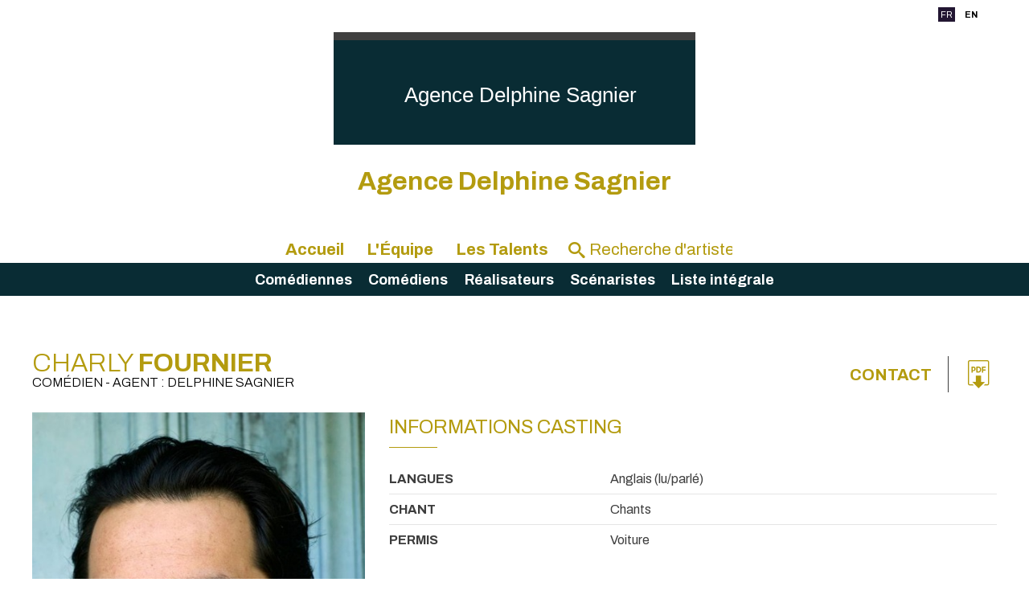

--- FILE ---
content_type: text/html;charset=utf-8
request_url: https://www.agence-delphinesagnier.com/artiste.cfm/705359-Charly-FOURNIER?id_artiste=705359
body_size: 10851
content:



<!DOCTYPE html PUBLIC "-//W3C//DTD XHTML 1.0 Strict//EN" "http://www.w3.org/TR/xhtml1/DTD/xhtml1-strict.dtd">
<html xmlns="http://www.w3.org/1999/xhtml">
<head>
    <meta http-equiv="Content-Type" content="text/html; charset=utf-8" />

    <meta name="Keywords" content="agency,agence,artistes,artists,Agence Delphine Sagnier | Charly FOURNIER,FOURNIER" />
    <meta name="Description" content="Agence Delphine Sagnier | Charly FOURNIER - Assistante : Emma Seigneur  - " />
    <META NAME="Author" CONTENT="Agence Delphine Sagnier | Charly FOURNIER">
    <META NAME="Date-Creation-yyyymmdd" content="20100722">
    <META NAME="revisit-after" CONTENT="15 days">
    <META NAME="Category" CONTENT="Internet">
    <META NAME="Publisher" CONTENT="cc.communication">
    <meta name="google-site-verification" content="ZkguIPIgt_rl0cABj66sEHVeEVNfDwjT64hlw7pBSzg" />
    <META NAME="Copyright" CONTENT="Agence Delphine Sagnier | Charly FOURNIER">


    

		<meta property="og:image" content="https://diffusionph.cccommunication.biz/jpgok/redim_recadre_photo.php?path_Photo=705359_13&size=GR&width=1200&height=630 " />
		<meta property="og:url" content="https%3A%2F%2Fwww%2Eagence%2Ddelphinesagnier%2Ecom%2F%2Fartiste%2Ecfm%2F%2F705359%2DCharly%2DFOURNIER" />
		<meta property="og:type" content="website" />
		<meta property="og:title" content="Charly FOURNIER - Agence Delphine Sagnier" />
		<meta property="og:description" content="Découvrez le profil de Charly FOURNIER" />


    <meta name=viewport content="width=device-width, initial-scale=1">
    <title>Agence Delphine Sagnier | Charly FOURNIER</title>

    

        <link rel="stylesheet" type="text/css" href="/css/styles2.css" />
        <link rel="stylesheet" type="text/css" href="/css/colors.css" />
          <link rel="stylesheet" type="text/css" href="/css/style2.css" />

          <link rel="preconnect" href="https://fonts.googleapis.com">
          <link rel="preconnect" href="https://fonts.gstatic.com" crossorigin="">

	<link href="https://fonts.googleapis.com/css2?family=Archivo:ital,wght@0,300;0,400;0,700;1,300;1,400;1,700&display=swap" rel="stylesheet">
        <link rel="stylesheet" type="text/css" href="/css/SpryTabbedPanels2.css" />

        <link rel="stylesheet" type="text/css" href="/css/responsive2.css?v=5" />
        <script type="text/JavaScript" src="/js/fonctions.js"></script>

        <script src="//code.jquery.com/jquery-3.2.1.min.js"></script>
        <link rel="stylesheet" href="https://cdnjs.cloudflare.com/ajax/libs/fancybox/3.2.5/jquery.fancybox.min.css" />
        <script src="https://cdnjs.cloudflare.com/ajax/libs/fancybox/3.2.5/jquery.fancybox.min.js"></script>
        <script type="text/javascript" language="javascript" src="https://www.cccommunication.biz/js/popup.js"></script>

    <style type="text/css">

        
    	
        .opac_60{
        	background-color:#B39B0F ;
          opacity:0.6;
        }

    		a{
    			color:#B39B0F;
    		}
            a:hover
            {
             color:#B39B0F !important;
            }
    		.couleur3
            {
                color: #B39B0F;
            }
    		a.lien_blanc:hover {
    			color:#092C34;
    		}

    		a.lien_tags:hover {
    			color:#092C34;
    		}

    		.couleur_site {
            color:#092C34;
              
    		}

    		.couleur_fond {
    			background-color:#0B425B;
    		}

    		.fd_couleur_agence {
    			background-color:#221632;
    		}

    		.TabbedPanelsTabSelected a:hover, .TabbedPanelsTabSelected a:active, .TabbedPanelsTabSelected a:visited, .TabbedPanelsTabSelected a:link{
    			color:#B39B0F;
    		}

    		#logo {
                background-color:#092C34;
                //background-color: #fff;
    		}

    		#fond_couleur_logo {
    			background-color:#092C34;
    		}

        #Menu{
          background-color:#092C34;
            
        }
        ::placeholder {
           color:#B39B0F;
         }
        
    </style>


    <link id="favicon" rel="shortcut icon" type="image/png" href="https://www.agencesartistiques.com/users/656406/logo.gif" />

</head>
<body>

<div id="frame_haut">

  
  <div id="mobile_header" class="mobileOnly">
      <a href="#" id="burger-button" class="white"><span>Bouton ouvrir/fermer</span></a>
  </div>

	<div id="contenu_frame_haut" class="contenant">
    <div class="Menutop">
      <div id="div_langue">
    
              <span class="fd_couleur_agence blanc" >FR</span>
          
                  <a href="http://www.agence-delphinesagnier.com/artiste.cfm/705359-Charly-FOURNIER?id_artiste=705359&modLg=en" class="lng_not_selected_en">EN</a>
              
      </div>






        </div>
    	
        <div id="logo" >
            <div id="logo_haut" class="T1"></div>
            <a href="/indexnew.cfm" class="backToHomeLink">

				
                    <h1 id="titre" class="blanc" style="text-transform:none;">
                        Agence Delphine Sagnier
                    </h1>
                
            </a>



        </div>
        <div id='titleagence'>
          <h1 style="color:#B39B0F;text-transform:none;"> Agence Delphine Sagnier </h1> 
        </div>



        <ul id="upperMenu">
          <li class="upperMenucontent" onmouseover='if ($(window).width()>700){$(".bandeaucontent").hide();}'>
          <a href="/indexnew.cfm">Accueil</a>







          </li>
          <li class="upperMenucontent" onmouseover='if ($(window).width()>700){$(".bandeaucontent").hide();}'>
          <a href="/equipe.cfm">L'&Eacute;quipe</a>
          </li>
            <li class="upperMenucontent" >
          <a href="/liste_artistes.cfm/liste_integrale.html" onmouseover='if ($(window).width()>700){$(".bandeaucontent").show();}'>Les Talents</a>

          <ul id="Menu">


              

                  <li class="bandeaucontent </li>"   href="/liste_artistes.cfm/115_1_Comédienne.html" onclick="location.href='/liste_artistes.cfm/115_1-comedienne.html'">
                      <a href="/liste_artistes.cfm/115_1-comedienne.html">
                          Comédiennes
                      </a>
                  </li>

      

                  <li class="bandeaucontent </li>"   href="/liste_artistes.cfm/115_2_Comédien.html" onclick="location.href='/liste_artistes.cfm/115_2-comedien.html'">
                      <a href="/liste_artistes.cfm/115_2-comedien.html">
                          Comédiens
                      </a>
                  </li>

      

                  <li class="bandeaucontent </li>"   href="/liste_artistes.cfm/190_Réalisateur.html" onclick="location.href='/liste_artistes.cfm/190-realisateur.html'">
                      <a href="/liste_artistes.cfm/190-realisateur.html">
                          Réalisateurs
                      </a>
                  </li>

      

                  <li class="bandeaucontent </li>"   href="/liste_artistes.cfm/153_Scénariste.html" onclick="location.href='/liste_artistes.cfm/153-scenariste.html'">
                      <a href="/liste_artistes.cfm/153-scenariste.html">
                          Scénaristes
                      </a>
                  </li>

      

              <li class="bandeaucontent "   href="/liste_artistes.cfm/liste_integrale.html" onclick="location.href='/liste_artistes.cfm/liste_integrale.html'">
                  <a href="/liste_artistes.cfm/liste_integrale.html">
                      Liste&nbsp;intégrale
                  </a>
              </li>



              </ul>
          </li>
          

          <li class="upperMenucontent nomargin">
        <form id='searchbar' name="haut_recherche" action="/liste_artistes2.cfm" method="post" style='margin:auto;'>
          
            <div class='searchbarwrapper' style="color:#B39B0F">
                    <input type="hidden" name="isSearch" value="yes">
                    <span class="icon-search"></span>
                    <input type="text" name="recherche_site" id='searchbarartist' value="" onkeyup="if(this.value.length > 2) {maj_donnees('liste_artiste_ajax', document.haut_recherche)}" placeholder="Recherche d'artiste" style="color:#B39B0F !important;" />
                  
                  </div>
                

              </form>
        </li>
        </ul>


    </div>
</div>
<script>
    $('#mobile_header').click(function(){
        $('#upperMenu').slideToggle();
        $('#burger-button').toggleClass('crossed');
        $('#frame_centre').toggleClass('blur');
    })
</script>

<div id="frame_centre" >
	<div class="contenant">




<head>
		<link href="https://fonts.googleapis.com/css2?family=Archivo:ital,wght@0,300;0,400;0,700;1,300;1,400;1,700&display=swap" rel="stylesheet">
		
		<link rel="stylesheet" type='text/css' href="/css/colors.css" media="all" />
	
<style type='text/css'>
		.c__main,
		h1,
		h2,
		h3,
		.langues span,
		.Header a:hover, .Header a:focus,
		._with-date .like-table .-th,
		.like-button b,
		.like-button:hover, .like-button:focus,
		.icon--anchor:hover, .icon--anchor:focus,
		.click_expand,
		.click_expand.-js-opened-,
		.slick-pagers {
			color: #B39B0F;
		}
</style>

<script language="JavaScript" type="text/javascript" src="https://www.cccommunication.biz/js/popup.js"></script>
<script type="text/javascript" async="" src="https://www.google-analytics.com/ga.js"></script>
<script type="text/javascript">
	function eff_change_color(id_video){

	  
	    document.getElementById('fond_color120712').className="bg_video_off videoElement";
	    document.getElementById('fond_color120712').style.backgroundColor="#f2f2f2";
	    document.getElementById('fond_color120712').style.color="#404040";
	  
	}

	function change_color(id_video){
	  
	    document.getElementById('fond_color120712').className="bg_video_off videoElement";
	    document.getElementById('fond_color120712').style.backgroundColor="#f2f2f2";
	  
	  document.getElementById('fond_color'+id_video).className="bg_video_on videoElement";
	  document.getElementById('fond_color'+id_video).style.backgroundColor="#717171";
	  document.getElementById('fond_color'+id_video).style.color="#ffffff";
	}
</script>
<script type="text/javascript" src="/js/onepage.js">




</script>


	</head>


		<div class="layout">
			<header class="Header" role="banner" itemscope itemtype="https://schema.org/WPHeader">
				<h1 id='nameprofile'>Charly<b> FOURNIER </b>
					<small>
						Com&eacute;dien 
					 - Agent : Delphine SAGNIER 



					</small>

				</h1>

						


					<!-- DÃ©but : si liens utiles -->

					<div class="contact--area">



						

				<a class="-titre inline cboxElement" href="#inline_content_contact"> Contact </a>


					<!-- DÃƒÂ©but : si liens utiles -->

						<!-- DÃƒÂ©but : si pdf -->

						
							<ul class="liens-utiles">

						<li>	<a href="javascript:void(0);" onclick="popPDF('type=cv&amp;id_Artiste=705359&amp;id_Protect=656406&amp;lng=fr');"><span class="icon-pdf" aria-hidden="true"></span></a></li>

						<!-- Fin : si pdf -->
					
					</ul>
					<!-- Fin : si liens utiles -->


					<!-- Fin : si plusieurs langues -->
				</div>
			</header>

			<main class="Main" role="document">
				<div class="pictures--area">
					<figure class="imagealaune _hide_me_tab">
							<a class='inline2' href="#inline_content2" onclick="onclickPhoto('https://diffusionph.cccommunication.biz/jpgok/RepMR/705/705359_13.jpg ',1,6,'bookimage',``);"> <img 
    src="https://diffusionph.cccommunication.biz/jpgok/RepGR/705/705359_13.jpg" 
    
    alt="Alt" 
    loading="lazy" 
    style="width:445px; height:593px; object-fit:cover;"> </a>
							
					</figure>
					
					<div class="videos--area">

						<a class='inline' href="#inline_content"><figure class="video-thumb"><img src="https://diffusionph.cccommunication.biz/jpgok/redim_recadre_photo.php?path_url=https://diffusionvid.cccommunication.biz/thumbnail_embed/120712.jpg&width=480&height=320 " height="250" width="445" alt="" loading="lazy"/></figure></a>

													</div>
						

					<div style='display:none'>
							

									<div id="inline_content_contact">
										<div	class="like-button">
																Contact
										</div>
											<br/> 	 Agent : Delphine Sagnier <br/>
										 Mail : <a href='mailto:delphine.sagnier@gmail.com'> delphine.sagnier@gmail.com </a>

												<br/>

													</div>

													<div id="inline_content_sound" >
														<div	class="like-button">

															Audio
														</div>
														<br/>


														

																			</div>
													

													<div id='inline_content' >
														<div class="videoWrapper" id="div_player_video">
															<style>
	.video-responsive iframe{
    left:0;
    top:0;
    height:100%;
    width:100%;
    position:absolute;
}
</style>

		<h3 id="aff_titre">	Bande demo 2025 </h3>

				 <div style="padding:56.25% 0 0 0;position:relative;" class='video-responsive'> <iframe width="560" height="315" src="https://www.youtube.com/embed/3TfZGxZBgik?si=_9b07Ynl9bYStzrH" title="YouTube video player" frameborder="0" allow="accelerometer; autoplay; clipboard-write; encrypted-media; gyroscope; picture-in-picture; web-share" referrerpolicy="strict-origin-when-cross-origin" allowfullscreen></iframe> </div>
					
														</div>

															<div class="VideosContainer" style="width:100%; overflow-x:scroll">
																<h3>  Toutes les vidéos </h3>
																	<div class="videoList" style="width:220px"> 

																			<div id="fond_color120712" class="videoElement" style="background-color:#717171; color:#ffffff">
																				

																					<a href="javaScript:void(0)" onclick="onclickVideo('120712','Bande demo 2025')">
																						<div class="arr_5 thumb" style=" background-image:url(https://diffusionph.cccommunication.biz/jpgok/redim_recadre_photo.php?path_url=https://diffusionvid.cccommunication.biz/thumbnail_embed/120712.jpg&width=72&height=54 ); background-repeat:no-repeat">
																							</div>


																					<div class="videoTitle">


																							Bande demo 2025 


																						<br>
																				
																					</div>
																				</a>
																				
																			</div>


																		
																	</div>
																</div>
																</div>
															




													<div id="inline_content2">
														<div id="imagewrapper" style="text-align:center">
														</div>

													
													  
												   <div class="bloc_photos shadow arr_10 first" >
												   
												     <div class="albumTitleWrapper" >
												     <span class="albumTitle">
												     <h3> Portraits - 6 Photos </h3>
												     </span>
												     </div>
												     
												      	<div class="albumWrapper" style="width:100%; overflow-x:scroll">
																	
																	<div class="photolist" style="width:640px">
																	
																	<img width=100 loading="lazy" style= "cursor:pointer" id='bookimage1' onclick="onclickPhoto('https://diffusionph.cccommunication.biz/jpgok/RepMR/705/705359_14.jpg',1,6,'bookimage',``);" src='https://diffusionph.cccommunication.biz/jpgok/Repbr/705/705359_14.jpg' alt='' title='' />
																	
																	<img width=100 loading="lazy" style= "cursor:pointer" id='bookimage2' onclick="onclickPhoto('https://diffusionph.cccommunication.biz/jpgok/RepMR/705/705359_15.jpg',2,6,'bookimage',``);" src='https://diffusionph.cccommunication.biz/jpgok/Repbr/705/705359_15.jpg' alt='' title='' />
																	
																	<img width=100 loading="lazy" style= "cursor:pointer" id='bookimage3' onclick="onclickPhoto('https://diffusionph.cccommunication.biz/jpgok/RepMR/705/705359_16.jpg',3,6,'bookimage',``);" src='https://diffusionph.cccommunication.biz/jpgok/Repbr/705/705359_16.jpg' alt='' title='' />
																	
																	<img width=100 loading="lazy" style= "cursor:pointer" id='bookimage4' onclick="onclickPhoto('https://diffusionph.cccommunication.biz/jpgok/RepMR/705/705359_17.jpg',4,6,'bookimage',``);" src='https://diffusionph.cccommunication.biz/jpgok/Repbr/705/705359_17.jpg' alt='' title='' />
																	
																	<img width=100 loading="lazy" style= "cursor:pointer" id='bookimage5' onclick="onclickPhoto('https://diffusionph.cccommunication.biz/jpgok/RepMR/705/705359_12.jpg',5,6,'bookimage',``);" src='https://diffusionph.cccommunication.biz/jpgok/Repbr/705/705359_12.jpg' alt='' title='' />
																	
																	<img width=100 loading="lazy" style= "cursor:pointer" id='bookimage6' onclick="onclickPhoto('https://diffusionph.cccommunication.biz/jpgok/RepMR/705/705359_13.jpg',6,6,'bookimage',``);" src='https://diffusionph.cccommunication.biz/jpgok/Repbr/705/705359_13.jpg' alt='' title='' />
																	
												        	</div>
																</div>
														</div>


												    

												</div>
											</div>







						<!-- DÃ©but : S'il y a plus de 1 video -->
						
						<!-- Fin : S'il y a plus de 1 video -->






					<div class="galerie--area gridmason">
						<div class="grid-sizer"></div>
						
							<div class="grid-item">
						<figure class="portrait">
							
					
							<a class='inline2' href="#inline_content2" onclick="onclickPhoto('https://diffusionph.cccommunication.biz/jpgok/RepMR/705/705359_14.jpg',1,6,'bookimage',``);">
							<img src="https://diffusionph.cccommunication.biz/jpgok/RepMR/705/705359_14.jpg" width="100%" alt="" loading="lazy"/>
							</a>
							</figure>
						</div>
						
							<div class="grid-item">
						<figure class="portrait">
							
					
							<a class='inline2' href="#inline_content2" onclick="onclickPhoto('https://diffusionph.cccommunication.biz/jpgok/RepMR/705/705359_15.jpg',2,6,'bookimage',``);">
							<img src="https://diffusionph.cccommunication.biz/jpgok/RepMR/705/705359_15.jpg" width="100%" alt="" loading="lazy"/>
							</a>
							</figure>
						</div>
						
							<div class="grid-item">
						<figure class="portrait">
							
					
							<a class='inline2' href="#inline_content2" onclick="onclickPhoto('https://diffusionph.cccommunication.biz/jpgok/RepMR/705/705359_16.jpg',3,6,'bookimage',``);">
							<img src="https://diffusionph.cccommunication.biz/jpgok/RepMR/705/705359_16.jpg" width="100%" alt="" loading="lazy"/>
							</a>
							</figure>
						</div>
						
							<div class="grid-item">
						<figure class="portrait">
							
					
							<a class='inline2' href="#inline_content2" onclick="onclickPhoto('https://diffusionph.cccommunication.biz/jpgok/RepMR/705/705359_17.jpg',4,6,'bookimage',``);">
							<img src="https://diffusionph.cccommunication.biz/jpgok/RepMR/705/705359_17.jpg" width="100%" alt="" loading="lazy"/>
							</a>
							</figure>
						</div>
						
							<div class="grid-item">
						<figure class="portrait">
							
					
							<a class='inline2' href="#inline_content2" onclick="onclickPhoto('https://diffusionph.cccommunication.biz/jpgok/RepMR/705/705359_12.jpg',5,6,'bookimage',``);">
							<img src="https://diffusionph.cccommunication.biz/jpgok/RepMR/705/705359_12.jpg" width="100%" alt="" loading="lazy"/>
							</a>
							</figure>
						</div>
						
					</div>

					<button class="like-button js-btn_slide_down inline" href="#inline_content2" type="button">
						 Voir toutes <b>les photos</b> 
						<span class="icon-down" aria-hidden="true"></span>
					</button>

					




								</div>













				<div class="main--data" itemscope itemtype="https://schema.org/mainContentOfPage">
					 <figure class="imagealaune _show_me_tab">
					
							<img 
    src="https://diffusionph.cccommunication.biz/jpgok/RepGR/705/705359_13.jpg" 
    
    alt="Alt" 
    loading="lazy" 
    style="width:445px; height:593px; object-fit:cover;">
						</figure>
							




					<!-- DÃ©but : Si contenu .-td rempli -->
					<section class="fiche_casting">
						<header class="header--line">
							<h2>Informations casting</h2>
						
						</header>
						<ul class="like-table--border">
							<!-- DÃ©but : Si contenu .-td rempli -->
						
								<li class="like-table">
								<span>Langues</span>
								<span> Anglais (lu/parlé) 	 </span>
							<!-- Fin : Si contenu .-td rempli -->
							</li>
						

							<!-- DÃ©but : Si contenu .-td rempli -->
							<li class="like-table">
								<span>
								Chant </span>
								
								<span>
									Chants 
													<br>
											
								</span>
							</li>
						
								<li class="like-table">
								 <span> Permis </span>
								 Voiture 
									</li>
								

							<!-- DÃ©but : Si contenu .-td rempli -->
						
							<!-- Fin : Si contenu .-td rempli -->
						</ul>

						<!-- DÃ©but : Si caractÃ©ristiques phisiques -->
						
						<button class="like-button js-btn_slide_down" type="button">
							
							Caract&eacute;ristiques 
							<b>physiques</b>
							<span class="icon-down" aria-hispanen="true"></span>
						</button>
						<ul class="like-table--border js-slide_me_down">
							<!-- DÃ©but : Si contenu .-td rempli -->
							<li class="like-table">
								<span> Taille </span>
								

								<span>1.76 m</span>
								
							</li>
							<!-- Fin : Si contenu .-td rempli -->

							<!-- DÃ©but : Si contenu .-td rempli -->

							<li class="like-table">
								<span>Poids</span>

									95 kg 
								 <!-- mettre - si non renseignÃ© -->
							</li>
						

							<!-- Fin : Si contenu .-td rempli -->

							<!-- DÃ©but : Si contenu .-td rempli -->
							<li class="like-table">
								<span>Cheveux</span>
								  
								<span>
									Court | Ondulés | Noir 
								</span>
								
							</li>
							<!-- Fin : Si contenu .-td rempli -->

							<!-- DÃ©but : Si contenu .-td rempli -->
							<li class="like-table">
								<span>Yeux</span>
								  
								<span>Marron 
							</span>
							
							</li>
							<!-- Fin : Si contenu .-td rempli -->
							    
							<!-- DÃ©but : Si contenu .-td rempli -->
							  

							<!-- Fin : Si contenu .-td rempli -->
						</ul>
					
						<!-- Fin : Si caractÃ©ristiques phisiques -->
					</section>
					<!-- Fin : Si contenu .-td rempli -->

					<!-- DÃ©but : Si cinÃ©ma rempli -->


					
						<section class="cinema _with-date">
						 	<header><h2>Formation</h2></header>

						<dl class="like-table">
							
							<!-- DÃ©but : Si contenu .-td rempli -->
							<dt class="-th">Depuis 2015</dt>
							 
							<dd class="-td"><b></b> - Compagnie d'improvisation "Les moustaches sauvages" </dd>
								
							<!-- DÃ©but : Si contenu .-td rempli -->
							<dt class="-th">2018-2019</dt>
							 
							<dd class="-td"><b>Cursus « Jouer et Mettre en scene »</b> - Conservatoire National Superieur d’Art Dramatique de Paris (CNSAD) </dd>
								
							<!-- DÃ©but : Si contenu .-td rempli -->
							<dt class="-th">2015-2018</dt>
							 
							<dd class="-td"><b>Conservatoire National Supérieur d'Arts Dramatiques de Paris</b> - Promo 18 </dd>
								
							<!-- DÃ©but : Si contenu .-td rempli -->
							<dt class="-th">2014-2015</dt>
							 
							<dd class="-td"><b>Conservatoire du XIXeme arrondissement de Paris</b> -  vec Émilie-Anna Maillet et Éric Frey </dd>
								
							<!-- DÃ©but : Si contenu .-td rempli -->
							<dt class="-th">2010-2014</dt>
							 
							<dd class="-td"><b></b> - Cours Florent, avec Julie Recoing, Benoît Guibert, Julien Kosellek, Xavier Florent, Bruno Blairet et Frédéric Haddou </dd>
								
							<!-- DÃ©but : Si contenu .-td rempli -->
							<dt class="-th">2013</dt>
							 
							<dd class="-td"><b>Formation de « Corps en mouvement » avec Marianne Lewandowski.</b> -  </dd>
								
				</dl>
			
		</section>
	
						<section class="cinema _with-date">
						 	<header><h2>Cinéma</h2></header>

						<dl class="like-table">
							
							<!-- DÃ©but : Si contenu .-td rempli -->
							<dt class="-th">2023</dt>
							 
									<dd class="-td">
											<b>L'attaque des déchets </b>
											- Mathieu Lienart 
									</dd>
							
							<!-- DÃ©but : Si contenu .-td rempli -->
							<dt class="-th">2019</dt>
							 
									<dd class="-td">
											<b>Temps de chien </b>
											- Edouard Deluc 
									</dd>
							
							<!-- DÃ©but : Si contenu .-td rempli -->
							<dt class="-th">2019</dt>
							 
									<dd class="-td">
											<b>Des cousins dans le Tennessee</b>
											- Olivier Ducastel et Daniel Martin 
									</dd>
							
				</dl>
			
		</section>
	
						<section class="cinema _with-date">
						 	<header><h2>Télévision</h2></header>

						<dl class="like-table">
							
							<!-- DÃ©but : Si contenu .-td rempli -->
							<dt class="-th">2022</dt>
							 
									<dd class="-td">
											<b>Astrid et Raphaëlle</b>
											- Chloe Micout 
									</dd>
							
							<!-- DÃ©but : Si contenu .-td rempli -->
							<dt class="-th">2022</dt>
							 
									<dd class="-td">
											<b>Les bracelets rouges, nouvelle génération</b>
											- Xavier de Choudens et Fabien Gorgeat 
									</dd>
							
							<!-- DÃ©but : Si contenu .-td rempli -->
							<dt class="-th">2019</dt>
							 
									<dd class="-td">
											<b>L'effondrement</b>
											-  Guillaume Desjardins et Jeremy Bernard 
									</dd>
							
							<!-- DÃ©but : Si contenu .-td rempli -->
							<dt class="-th">2021</dt>
							 
									<dd class="-td">
											<b>Ultima Date</b>
											- Michael Delmar  - <em>Stan</em> 
									</dd>
							
							<!-- DÃ©but : Si contenu .-td rempli -->
							<dt class="-th">2019</dt>
							 
									<dd class="-td">
											<b>Temps de chien</b>
											- Edouard Deluc 
									</dd>
							
				</dl>
			
		</section>
	
						<section class="cinema _with-date">
						 	<header><h2>Court Métrage</h2></header>

						<dl class="like-table">
							
							<!-- DÃ©but : Si contenu .-td rempli -->
							<dt class="-th">2025</dt>
							 
									<dd class="-td">
											<b>Symptomaniac</b>
											- Nicolas Romieu 
									</dd>
							
							<!-- DÃ©but : Si contenu .-td rempli -->
							<dt class="-th">2025</dt>
							 
									<dd class="-td">
											<b>L’absence du monde</b>
											- Christophe Fressart 
									</dd>
							
							<!-- DÃ©but : Si contenu .-td rempli -->
							<dt class="-th">2025</dt>
							 
									<dd class="-td">
											<b>Super Match</b>
											- Maxime Pozzi-Garcia 
									</dd>
							
							<!-- DÃ©but : Si contenu .-td rempli -->
							<dt class="-th">2025</dt>
							 
									<dd class="-td">
											<b>A bas les riches</b>
											- Les Parasites 
									</dd>
							
							<!-- DÃ©but : Si contenu .-td rempli -->
							<dt class="-th">2024</dt>
							 
									<dd class="-td">
											<b>Le pere de Noel </b>
											- Stanislas Perrin 
									</dd>
							
							<!-- DÃ©but : Si contenu .-td rempli -->
							<dt class="-th">2024</dt>
							 
									<dd class="-td">
											<b>Les Paresseux </b>
											- Les Parasites 
									</dd>
							
							<!-- DÃ©but : Si contenu .-td rempli -->
							<dt class="-th">2023</dt>
							 
									<dd class="-td">
											<b>Le sound desoundeur</b>
											- Guillaume Desjardins et Mateo Colzi 
									</dd>
							
							<!-- DÃ©but : Si contenu .-td rempli -->
							<dt class="-th">2022</dt>
							 
									<dd class="-td">
											<b>Le coiffeur de cul </b>
											-  Guillaume Desjardins et Raphael Descraques 
									</dd>
							
							<!-- DÃ©but : Si contenu .-td rempli -->
							<dt class="-th">2021</dt>
							 
									<dd class="-td">
											<b>Jackpot </b>
											- Victor Hanotel 
									</dd>
							
							<!-- DÃ©but : Si contenu .-td rempli -->
							<dt class="-th">2019</dt>
							 
									<dd class="-td">
											<b>L'attaque des déchets</b>
											- Matthieu Lienart 
									</dd>
							
							<!-- DÃ©but : Si contenu .-td rempli -->
							<dt class="-th">2015</dt>
							 
									<dd class="-td">
											<b>Papier Prout</b>
											- Les Parasites 
									</dd>
							
							<!-- DÃ©but : Si contenu .-td rempli -->
							<dt class="-th">2017</dt>
							 
									<dd class="-td">
											<b>Ambre</b>
											- Gabriel Mirete 
									</dd>
							
							<!-- DÃ©but : Si contenu .-td rempli -->
							<dt class="-th">2016</dt>
							 
									<dd class="-td">
											<b>Promo</b>
											- Les Parasites 
									</dd>
							
							<!-- DÃ©but : Si contenu .-td rempli -->
							<dt class="-th">2015</dt>
							 
									<dd class="-td">
											<b>Ludovik 800 000</b>
											- Studio Bagel 
									</dd>
							
							<!-- DÃ©but : Si contenu .-td rempli -->
							<dt class="-th">2015</dt>
							 
									<dd class="-td">
											<b>Ludovik 1 000 000</b>
											- Studio Bagel 
									</dd>
							
				</dl>
			
		</section>
	
						<section class="cinema _with-date">
						 	<header><h2>Théâtre</h2></header>

						<dl class="like-table">
							
							<!-- DÃ©but : Si contenu .-td rempli -->
							<dt class="-th">2025</dt>
							 
									<dd class="-td">
											<b>Le livre de K </b>
											 - Simon Falguiere 
											<em></em>
											 - (en cours de creation, en tournee a partir de fin 2025)
									</dd>
							
							<!-- DÃ©but : Si contenu .-td rempli -->
							<dt class="-th">2024-2025</dt>
							 
									<dd class="-td">
											<b>Moliere et ses masques</b>
											 -  Simon Falguiere 
											<em></em>
											 -  theatre de treteau / en tournee
									</dd>
							
							<!-- DÃ©but : Si contenu .-td rempli -->
							<dt class="-th">2023-2025</dt>
							 
									<dd class="-td">
											<b>A-MORT</b>
											 - de et avec Manon Chircen et Charly Fournier 
											<em></em>
											 - Theatre du Rond Point (Paris) et Theatre de la Halle Aux Grains - Scene Nationale de Blois / en tournee
									</dd>
							
							<!-- DÃ©but : Si contenu .-td rempli -->
							<dt class="-th">2024</dt>
							 
									<dd class="-td">
											<b> Bao Bras</b>
											 - Elise Douyere 
											<em></em>
											 - Theatre Moliere - Scene Nationale de Sete
									</dd>
							
							<!-- DÃ©but : Si contenu .-td rempli -->
							<dt class="-th">2022-2023</dt>
							 
									<dd class="-td">
											<b>J’habite ici </b>
											 - Jean Michel Ribes 
											<em></em>
											 - Theatre du Rond Point (Paris) / tournee nationale
									</dd>
							
							<!-- DÃ©but : Si contenu .-td rempli -->
							<dt class="-th">2022-2023</dt>
							 
									<dd class="-td">
											<b>Le Nid De Cendres</b>
											 - Simon Falguières 
											<em></em>
											 -  Festival d’Avignon IN / La Tempete / Tournee nationale
									</dd>
							
							<!-- DÃ©but : Si contenu .-td rempli -->
							<dt class="-th">2021-2022</dt>
							 
									<dd class="-td">
											<b>Thélonius et Lola</b>
											 (Serge Kribus)  - Zabou Breitman 
											<em></em>
											 - la Maison de la Culture d’Amiens et au Theatre du Chene Noir (Avignon OFF) / tournee nationale
									</dd>
							
							<!-- DÃ©but : Si contenu .-td rempli -->
							<dt class="-th">2020</dt>
							 
									<dd class="-td">
											<b>Tenir Paroles</b>
											 - m.e.s Emmanuel Demarcy-Mota 
											<em></em>
											 - Theatre de la Ville de Paris
									</dd>
							
							<!-- DÃ©but : Si contenu .-td rempli -->
							<dt class="-th">2020</dt>
							 
									<dd class="-td">
											<b>Motel, a drama-comedy series</b>
											 - de et m.e.s Charly Fournier 
											<em></em>
											 - Theatre du Petit Saint-Martin de Paris
									</dd>
							
							<!-- DÃ©but : Si contenu .-td rempli -->
							<dt class="-th">2019</dt>
							 
									<dd class="-td">
											<b>L’embonpoint</b>
											 - de, avec et m.e.s Charly Fournier 
											<em></em>
											 - Conservatoire National Superieur d’Art Dramatique de Paris
									</dd>
							
							<!-- DÃ©but : Si contenu .-td rempli -->
							<dt class="-th">2019</dt>
							 
									<dd class="-td">
											<b>Carmen</b>
											 (Florentine Keppler)  - G.Bizet 
											<em></em>
											 - Opera de Dijon
									</dd>
							
							<!-- DÃ©but : Si contenu .-td rempli -->
							<dt class="-th">2018</dt>
							 
									<dd class="-td">
											<b>Canicules</b>
											 - de et m.e.s Charly Fournier 
											<em></em>
											 - Salle Jouvet du Conservatoire Nationale Supérieur d’Art Dramatique de Paris
									</dd>
							
							<!-- DÃ©but : Si contenu .-td rempli -->
							<dt class="-th">2018</dt>
							 
									<dd class="-td">
											<b>Dada Paradis</b>
											 - création dansé m.e.s Caroline Marcadé 
											<em></em>
											 - Musée de l’Orangerie
									</dd>
							
							<!-- DÃ©but : Si contenu .-td rempli -->
							<dt class="-th">2015</dt>
							 
									<dd class="-td">
											<b>Léonie est en avance</b>
											 (de G.Feydeau)  - m.e.s Antonin Chalon 
											<em></em>
											 - Théâtre du Lucernaire
									</dd>
							
				</dl>
			
		</section>
	
						<section class="cinema _with-date">
						 	<header><h2>Clip</h2></header>

						<dl class="like-table">
							
							<!-- DÃ©but : Si contenu .-td rempli -->
							<dt class="-th">2022</dt>
							 
									<dd class="-td">
											<b>A Stranger I May Be</b>
											- Frederic Ramade 
									</dd>
							
				</dl>
			
		</section>
	
						<section class="cinema _with-date">
						 	<header><h2>Radio</h2></header>

						<dl class="like-table">
							
							<!-- DÃ©but : Si contenu .-td rempli -->
							<dt class="-th">2025</dt>
							 
									<dd class="-td">
											<b>Le dormeur s’eveille</b>
											-  d’apres H.G.Wells, realise par Cedric Aussir 
									</dd>
							
							<!-- DÃ©but : Si contenu .-td rempli -->
							<dt class="-th">2024</dt>
							 
									<dd class="-td">
											<b>1943. Marcel Carne et le tournage des Enfants du paradis</b>
											-  de Pierre Lorimy, realise par Christophe Hocke 
									</dd>
							
							<!-- DÃ©but : Si contenu .-td rempli -->
							<dt class="-th">2024</dt>
							 
									<dd class="-td">
											<b>La chute de Lapinville, EP47</b>
											-  de Benjamin Abitan, Wladimir Anselme et Laura Fredducci, realise par Cedric Aussir 
									</dd>
							
							<!-- DÃ©but : Si contenu .-td rempli -->
							<dt class="-th">2023</dt>
							 
									<dd class="-td">
											<b>Cartouche, le bandit bien aime</b>
											-  de Patrick Pecherot, realise par Cedric Aussir 
									</dd>
							
							<!-- DÃ©but : Si contenu .-td rempli -->
							<dt class="-th">2020</dt>
							 
									<dd class="-td">
											<b> Pig Boy 1986-2358</b>
											- de Gwendoline Soublin, realise par Christophe Hocke 
									</dd>
							
							<!-- DÃ©but : Si contenu .-td rempli -->
							<dt class="-th">2018</dt>
							 
									<dd class="-td">
											<b>Delta Charlie Delta </b>
											- de Michel Siminot realise par Christophe Hocke 
									</dd>
							
				</dl>
			
		</section>
	


				</div>
			</main>
		</div>


	<script type="text/javascript" src="https://ajax.googleapis.com/ajax/libs/jquery/3.5.1/jquery.min.js?ver=3.5.1" id="jquery-js"></script>
	<script type="text/javascript" src="/js/jquery.cycle2.min.js"></script>
	<script type="text/javascript" src="/js/scripts.js"></script>
	<script src="https://unpkg.com/imagesloaded@5/imagesloaded.pkgd.min.js"></script>
	<script type="text/javascript" src="https://unpkg.com/masonry-layout@4.2.2/dist/masonry.pkgd.min.js"></script>


	<link media="screen" rel="stylesheet" href="/css/colorbox2.css" />
	<script src="/js/colorbox/jquery.colorbox2.js"></script>





	<script>

			$(document).ready(function(){


				if ($(window).width() < 951) {
					//Examples of how to assign the ColorBox event to elements
					$(".inline").colorbox({inline:true, width:'90%', height:'35%'});
					$(".inline2").colorbox({inline:true, width:'90%', height:'35%'});


				}
				else {
					$(".inline").colorbox({inline:true, width:'50%'});
					$(".inline2").colorbox({inline:true, width:'60%', maxHeight:'90%'});
					if(navigator.userAgent.indexOf("Firefox") != -1 ){

					$( window ).scroll(function(){	var $grid = $('.gridmason').imagesLoaded( function() {

		// init Masonry after all images have loaded
		$grid.masonry({
			itemSelector: '.grid-item'

			// options...
		});

	});

	//$(window).off('scroll');
})


					}
					else{

			$( window ).scroll(	function(){	var $grid = $('.gridmason').imagesLoaded( function() {

  // init Masonry after all images have loaded
  $grid.masonry({
		itemSelector: '.grid-item'

    // options...
  });

});})
$('.gridmason').masonry({
		itemSelector: '.grid-item'

// options...

// options...
})
}
}
})
		</script>
		<script type="text/javascript">

		  var _gaq = _gaq || [];
		  _gaq.push(['_setAccount', 'UA-18696781-1']);
		  _gaq.push(['_trackPageview']);

		  (function() {
		    var ga = document.createElement('script'); ga.type = 'text/javascript'; ga.async = true;
		    ga.src = ('https:' == document.location.protocol ? 'https://ssl' : 'http://www') + '.google-analytics.com/ga.js';
		    var s = document.getElementsByTagName('script')[0]; s.parentNode.insertBefore(ga, s);
		  })();
			</script>
			<script type="text/javascript">

				if ($(window).width() > 951) {

				$('.gridmason').masonry({
						itemSelector: '.grid-item'

	// options...

	// options...
})
}
</script>

</html>


	</div>
	
</div>


<div id="frame_bas">
	<div class="fd_couleur_agence"></div>

    
    <footer class="Footer">
      <div class='contactfooter' >
          <span class="T14 gras"></span>

    
                  <b>Agence Delphine Sagnier</b>
                  <br/>

                      Assistante : Emma Seigneur  - Tél.  &bull; 
                  <br/>


                      <a href="mailto:contact@agence-delphinesagnier.com" class="blanc_noir">contact@agence-delphinesagnier.com </a>
                      
                      <div id='iconwrapper'>
                      
                    <!-- Fin : si instagram -->
                    <!-- DÃ©but : si facebook -->
                    
              </div>

      </div>
      <ul class="layout">
        <li>
        <a href='http://www.agencesartistiques.com/liste.cfm?rbrq=agences&inc=fiche&id=656406' target="_blank" title='AgencesArtistiques.com, la plateforme des agences artistiques' alt='Agence Delphine Sagnier'>	Site référencé sur <img src="/media/img/agences-artistiques.png" alt="" height="56" width="110" /></a>
        </li>
        <li>
      
        <li>
          &copy;  2022 <!-- date en cours --> CC Communication <img src="/media/img/ccom.png" alt="" height="48" width="110" />
        </li>
        </ul>


    </footer>




    



</body>
</html>
